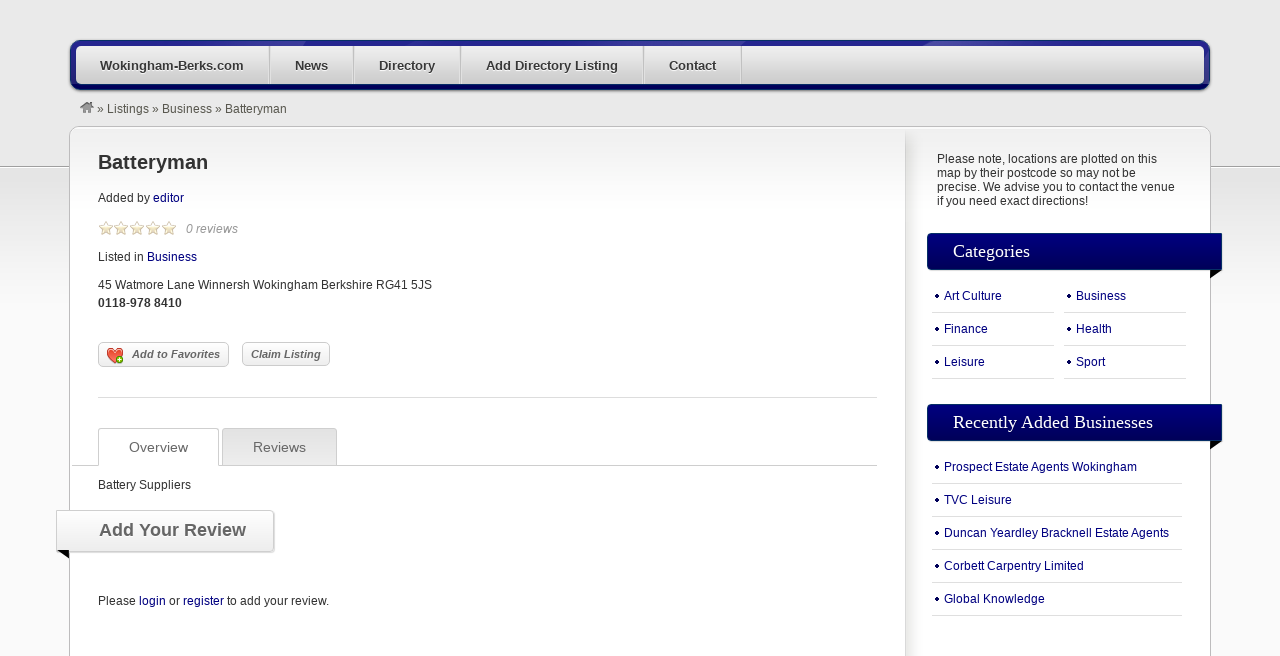

--- FILE ---
content_type: text/html; charset=UTF-8
request_url: https://wokingham-berks.com/listings/batteryman/
body_size: 9358
content:
<!DOCTYPE html>
<!--[if lt IE 7 ]> <html class="ie6" lang="en-US"> <![endif]-->
<!--[if IE 7 ]>    <html class="ie7" lang="en-US"> <![endif]-->
<!--[if IE 8 ]>    <html class="ie8" lang="en-US"> <![endif]-->
<!--[if IE 9 ]>    <html class="ie9" lang="en-US"> <![endif]-->
<!--[if (gt IE 9)|!(IE)]><!--> <html lang="en-US"> <!--<![endif]-->
<head>
	<meta charset="UTF-8" />

	<title>Batteryman - Wokingham-Berks.com</title>

	<link rel="profile" href="https://gmpg.org/xfn/11" />
	<link rel="pingback" href="https://wokingham-berks.com/xmlrpc.php" />

	<meta http-equiv="X-UA-Compatible" content="IE=edge,chrome=1">
	<meta name="viewport" content="width=device-width, initial-scale=1.0" />

	<meta name='robots' content='index, follow, max-image-preview:large, max-snippet:-1, max-video-preview:-1' />
	<style>img:is([sizes="auto" i], [sizes^="auto," i]) { contain-intrinsic-size: 3000px 1500px }</style>
	
	<!-- This site is optimized with the Yoast SEO plugin v26.7 - https://yoast.com/wordpress/plugins/seo/ -->
	<link rel="canonical" href="https://wokingham-berks.com/listings/batteryman/" class="yoast-seo-meta-tag" />
	<meta property="og:locale" content="en_US" class="yoast-seo-meta-tag" />
	<meta property="og:type" content="article" class="yoast-seo-meta-tag" />
	<meta property="og:title" content="Batteryman - Wokingham-Berks.com" class="yoast-seo-meta-tag" />
	<meta property="og:description" content="Battery Suppliers" class="yoast-seo-meta-tag" />
	<meta property="og:url" content="https://wokingham-berks.com/listings/batteryman/" class="yoast-seo-meta-tag" />
	<meta property="og:site_name" content="Wokingham-Berks.com" class="yoast-seo-meta-tag" />
	<meta name="twitter:card" content="summary_large_image" class="yoast-seo-meta-tag" />
	<script type="application/ld+json" class="yoast-schema-graph">{"@context":"https://schema.org","@graph":[{"@type":"WebPage","@id":"https://wokingham-berks.com/listings/batteryman/","url":"https://wokingham-berks.com/listings/batteryman/","name":"Batteryman - Wokingham-Berks.com","isPartOf":{"@id":"https://wokingham-berks.com/#website"},"datePublished":"2014-01-07T14:39:30+00:00","breadcrumb":{"@id":"https://wokingham-berks.com/listings/batteryman/#breadcrumb"},"inLanguage":"en-US","potentialAction":[{"@type":"ReadAction","target":["https://wokingham-berks.com/listings/batteryman/"]}]},{"@type":"BreadcrumbList","@id":"https://wokingham-berks.com/listings/batteryman/#breadcrumb","itemListElement":[{"@type":"ListItem","position":1,"name":"Home","item":"https://wokingham-berks.com/"},{"@type":"ListItem","position":2,"name":"Listings","item":"https://wokingham-berks.com/listings/"},{"@type":"ListItem","position":3,"name":"Batteryman"}]},{"@type":"WebSite","@id":"https://wokingham-berks.com/#website","url":"https://wokingham-berks.com/","name":"Wokingham-Berks.com","description":"News and Info for Wokingham Berkshire in the United Kinkdom","potentialAction":[{"@type":"SearchAction","target":{"@type":"EntryPoint","urlTemplate":"https://wokingham-berks.com/?s={search_term_string}"},"query-input":{"@type":"PropertyValueSpecification","valueRequired":true,"valueName":"search_term_string"}}],"inLanguage":"en-US"}]}</script>
	<!-- / Yoast SEO plugin. -->


<link rel="alternate" type="application/rss+xml" title="Wokingham-Berks.com &raquo; Feed" href="https://wokingham-berks.com/feed/" />
<link rel="alternate" type="application/rss+xml" title="Wokingham-Berks.com &raquo; Comments Feed" href="https://wokingham-berks.com/comments/feed/" />
<link rel="alternate" type="application/rss+xml" title="Wokingham-Berks.com &raquo; Batteryman Comments Feed" href="https://wokingham-berks.com/listings/batteryman/feed/" />
<script type="text/javascript">
/* <![CDATA[ */
window._wpemojiSettings = {"baseUrl":"https:\/\/s.w.org\/images\/core\/emoji\/16.0.1\/72x72\/","ext":".png","svgUrl":"https:\/\/s.w.org\/images\/core\/emoji\/16.0.1\/svg\/","svgExt":".svg","source":{"concatemoji":"https:\/\/wokingham-berks.com\/wp-includes\/js\/wp-emoji-release.min.js?ver=6.8.3"}};
/*! This file is auto-generated */
!function(s,n){var o,i,e;function c(e){try{var t={supportTests:e,timestamp:(new Date).valueOf()};sessionStorage.setItem(o,JSON.stringify(t))}catch(e){}}function p(e,t,n){e.clearRect(0,0,e.canvas.width,e.canvas.height),e.fillText(t,0,0);var t=new Uint32Array(e.getImageData(0,0,e.canvas.width,e.canvas.height).data),a=(e.clearRect(0,0,e.canvas.width,e.canvas.height),e.fillText(n,0,0),new Uint32Array(e.getImageData(0,0,e.canvas.width,e.canvas.height).data));return t.every(function(e,t){return e===a[t]})}function u(e,t){e.clearRect(0,0,e.canvas.width,e.canvas.height),e.fillText(t,0,0);for(var n=e.getImageData(16,16,1,1),a=0;a<n.data.length;a++)if(0!==n.data[a])return!1;return!0}function f(e,t,n,a){switch(t){case"flag":return n(e,"\ud83c\udff3\ufe0f\u200d\u26a7\ufe0f","\ud83c\udff3\ufe0f\u200b\u26a7\ufe0f")?!1:!n(e,"\ud83c\udde8\ud83c\uddf6","\ud83c\udde8\u200b\ud83c\uddf6")&&!n(e,"\ud83c\udff4\udb40\udc67\udb40\udc62\udb40\udc65\udb40\udc6e\udb40\udc67\udb40\udc7f","\ud83c\udff4\u200b\udb40\udc67\u200b\udb40\udc62\u200b\udb40\udc65\u200b\udb40\udc6e\u200b\udb40\udc67\u200b\udb40\udc7f");case"emoji":return!a(e,"\ud83e\udedf")}return!1}function g(e,t,n,a){var r="undefined"!=typeof WorkerGlobalScope&&self instanceof WorkerGlobalScope?new OffscreenCanvas(300,150):s.createElement("canvas"),o=r.getContext("2d",{willReadFrequently:!0}),i=(o.textBaseline="top",o.font="600 32px Arial",{});return e.forEach(function(e){i[e]=t(o,e,n,a)}),i}function t(e){var t=s.createElement("script");t.src=e,t.defer=!0,s.head.appendChild(t)}"undefined"!=typeof Promise&&(o="wpEmojiSettingsSupports",i=["flag","emoji"],n.supports={everything:!0,everythingExceptFlag:!0},e=new Promise(function(e){s.addEventListener("DOMContentLoaded",e,{once:!0})}),new Promise(function(t){var n=function(){try{var e=JSON.parse(sessionStorage.getItem(o));if("object"==typeof e&&"number"==typeof e.timestamp&&(new Date).valueOf()<e.timestamp+604800&&"object"==typeof e.supportTests)return e.supportTests}catch(e){}return null}();if(!n){if("undefined"!=typeof Worker&&"undefined"!=typeof OffscreenCanvas&&"undefined"!=typeof URL&&URL.createObjectURL&&"undefined"!=typeof Blob)try{var e="postMessage("+g.toString()+"("+[JSON.stringify(i),f.toString(),p.toString(),u.toString()].join(",")+"));",a=new Blob([e],{type:"text/javascript"}),r=new Worker(URL.createObjectURL(a),{name:"wpTestEmojiSupports"});return void(r.onmessage=function(e){c(n=e.data),r.terminate(),t(n)})}catch(e){}c(n=g(i,f,p,u))}t(n)}).then(function(e){for(var t in e)n.supports[t]=e[t],n.supports.everything=n.supports.everything&&n.supports[t],"flag"!==t&&(n.supports.everythingExceptFlag=n.supports.everythingExceptFlag&&n.supports[t]);n.supports.everythingExceptFlag=n.supports.everythingExceptFlag&&!n.supports.flag,n.DOMReady=!1,n.readyCallback=function(){n.DOMReady=!0}}).then(function(){return e}).then(function(){var e;n.supports.everything||(n.readyCallback(),(e=n.source||{}).concatemoji?t(e.concatemoji):e.wpemoji&&e.twemoji&&(t(e.twemoji),t(e.wpemoji)))}))}((window,document),window._wpemojiSettings);
/* ]]> */
</script>

<link rel='stylesheet' id='dashicons-css' href='https://wokingham-berks.com/wp-includes/css/dashicons.min.css?ver=6.8.3' type='text/css' media='all' />
<link rel='stylesheet' id='admin-bar-css' href='https://wokingham-berks.com/wp-includes/css/admin-bar.min.css?ver=6.8.3' type='text/css' media='all' />
<style id='admin-bar-inline-css' type='text/css'>

		@media screen { html { margin-top: 32px !important; } }
		@media screen and ( max-width: 782px ) { html { margin-top: 46px !important; } }
	
@media print { #wpadminbar { display:none; } }
</style>
<link rel='stylesheet' id='at-color-css' href='https://wokingham-berks.com/wp-content/themes/vantage/styles/navy.css?ver=3.0.9' type='text/css' media='all' />
<style id='wp-emoji-styles-inline-css' type='text/css'>

	img.wp-smiley, img.emoji {
		display: inline !important;
		border: none !important;
		box-shadow: none !important;
		height: 1em !important;
		width: 1em !important;
		margin: 0 0.07em !important;
		vertical-align: -0.1em !important;
		background: none !important;
		padding: 0 !important;
	}
</style>
<link rel='stylesheet' id='wp-block-library-css' href='https://wokingham-berks.com/wp-includes/css/dist/block-library/style.min.css?ver=6.8.3' type='text/css' media='all' />
<style id='classic-theme-styles-inline-css' type='text/css'>
/*! This file is auto-generated */
.wp-block-button__link{color:#fff;background-color:#32373c;border-radius:9999px;box-shadow:none;text-decoration:none;padding:calc(.667em + 2px) calc(1.333em + 2px);font-size:1.125em}.wp-block-file__button{background:#32373c;color:#fff;text-decoration:none}
</style>
<style id='global-styles-inline-css' type='text/css'>
:root{--wp--preset--aspect-ratio--square: 1;--wp--preset--aspect-ratio--4-3: 4/3;--wp--preset--aspect-ratio--3-4: 3/4;--wp--preset--aspect-ratio--3-2: 3/2;--wp--preset--aspect-ratio--2-3: 2/3;--wp--preset--aspect-ratio--16-9: 16/9;--wp--preset--aspect-ratio--9-16: 9/16;--wp--preset--color--black: #000000;--wp--preset--color--cyan-bluish-gray: #abb8c3;--wp--preset--color--white: #ffffff;--wp--preset--color--pale-pink: #f78da7;--wp--preset--color--vivid-red: #cf2e2e;--wp--preset--color--luminous-vivid-orange: #ff6900;--wp--preset--color--luminous-vivid-amber: #fcb900;--wp--preset--color--light-green-cyan: #7bdcb5;--wp--preset--color--vivid-green-cyan: #00d084;--wp--preset--color--pale-cyan-blue: #8ed1fc;--wp--preset--color--vivid-cyan-blue: #0693e3;--wp--preset--color--vivid-purple: #9b51e0;--wp--preset--gradient--vivid-cyan-blue-to-vivid-purple: linear-gradient(135deg,rgba(6,147,227,1) 0%,rgb(155,81,224) 100%);--wp--preset--gradient--light-green-cyan-to-vivid-green-cyan: linear-gradient(135deg,rgb(122,220,180) 0%,rgb(0,208,130) 100%);--wp--preset--gradient--luminous-vivid-amber-to-luminous-vivid-orange: linear-gradient(135deg,rgba(252,185,0,1) 0%,rgba(255,105,0,1) 100%);--wp--preset--gradient--luminous-vivid-orange-to-vivid-red: linear-gradient(135deg,rgba(255,105,0,1) 0%,rgb(207,46,46) 100%);--wp--preset--gradient--very-light-gray-to-cyan-bluish-gray: linear-gradient(135deg,rgb(238,238,238) 0%,rgb(169,184,195) 100%);--wp--preset--gradient--cool-to-warm-spectrum: linear-gradient(135deg,rgb(74,234,220) 0%,rgb(151,120,209) 20%,rgb(207,42,186) 40%,rgb(238,44,130) 60%,rgb(251,105,98) 80%,rgb(254,248,76) 100%);--wp--preset--gradient--blush-light-purple: linear-gradient(135deg,rgb(255,206,236) 0%,rgb(152,150,240) 100%);--wp--preset--gradient--blush-bordeaux: linear-gradient(135deg,rgb(254,205,165) 0%,rgb(254,45,45) 50%,rgb(107,0,62) 100%);--wp--preset--gradient--luminous-dusk: linear-gradient(135deg,rgb(255,203,112) 0%,rgb(199,81,192) 50%,rgb(65,88,208) 100%);--wp--preset--gradient--pale-ocean: linear-gradient(135deg,rgb(255,245,203) 0%,rgb(182,227,212) 50%,rgb(51,167,181) 100%);--wp--preset--gradient--electric-grass: linear-gradient(135deg,rgb(202,248,128) 0%,rgb(113,206,126) 100%);--wp--preset--gradient--midnight: linear-gradient(135deg,rgb(2,3,129) 0%,rgb(40,116,252) 100%);--wp--preset--font-size--small: 13px;--wp--preset--font-size--medium: 20px;--wp--preset--font-size--large: 36px;--wp--preset--font-size--x-large: 42px;--wp--preset--spacing--20: 0.44rem;--wp--preset--spacing--30: 0.67rem;--wp--preset--spacing--40: 1rem;--wp--preset--spacing--50: 1.5rem;--wp--preset--spacing--60: 2.25rem;--wp--preset--spacing--70: 3.38rem;--wp--preset--spacing--80: 5.06rem;--wp--preset--shadow--natural: 6px 6px 9px rgba(0, 0, 0, 0.2);--wp--preset--shadow--deep: 12px 12px 50px rgba(0, 0, 0, 0.4);--wp--preset--shadow--sharp: 6px 6px 0px rgba(0, 0, 0, 0.2);--wp--preset--shadow--outlined: 6px 6px 0px -3px rgba(255, 255, 255, 1), 6px 6px rgba(0, 0, 0, 1);--wp--preset--shadow--crisp: 6px 6px 0px rgba(0, 0, 0, 1);}:where(.is-layout-flex){gap: 0.5em;}:where(.is-layout-grid){gap: 0.5em;}body .is-layout-flex{display: flex;}.is-layout-flex{flex-wrap: wrap;align-items: center;}.is-layout-flex > :is(*, div){margin: 0;}body .is-layout-grid{display: grid;}.is-layout-grid > :is(*, div){margin: 0;}:where(.wp-block-columns.is-layout-flex){gap: 2em;}:where(.wp-block-columns.is-layout-grid){gap: 2em;}:where(.wp-block-post-template.is-layout-flex){gap: 1.25em;}:where(.wp-block-post-template.is-layout-grid){gap: 1.25em;}.has-black-color{color: var(--wp--preset--color--black) !important;}.has-cyan-bluish-gray-color{color: var(--wp--preset--color--cyan-bluish-gray) !important;}.has-white-color{color: var(--wp--preset--color--white) !important;}.has-pale-pink-color{color: var(--wp--preset--color--pale-pink) !important;}.has-vivid-red-color{color: var(--wp--preset--color--vivid-red) !important;}.has-luminous-vivid-orange-color{color: var(--wp--preset--color--luminous-vivid-orange) !important;}.has-luminous-vivid-amber-color{color: var(--wp--preset--color--luminous-vivid-amber) !important;}.has-light-green-cyan-color{color: var(--wp--preset--color--light-green-cyan) !important;}.has-vivid-green-cyan-color{color: var(--wp--preset--color--vivid-green-cyan) !important;}.has-pale-cyan-blue-color{color: var(--wp--preset--color--pale-cyan-blue) !important;}.has-vivid-cyan-blue-color{color: var(--wp--preset--color--vivid-cyan-blue) !important;}.has-vivid-purple-color{color: var(--wp--preset--color--vivid-purple) !important;}.has-black-background-color{background-color: var(--wp--preset--color--black) !important;}.has-cyan-bluish-gray-background-color{background-color: var(--wp--preset--color--cyan-bluish-gray) !important;}.has-white-background-color{background-color: var(--wp--preset--color--white) !important;}.has-pale-pink-background-color{background-color: var(--wp--preset--color--pale-pink) !important;}.has-vivid-red-background-color{background-color: var(--wp--preset--color--vivid-red) !important;}.has-luminous-vivid-orange-background-color{background-color: var(--wp--preset--color--luminous-vivid-orange) !important;}.has-luminous-vivid-amber-background-color{background-color: var(--wp--preset--color--luminous-vivid-amber) !important;}.has-light-green-cyan-background-color{background-color: var(--wp--preset--color--light-green-cyan) !important;}.has-vivid-green-cyan-background-color{background-color: var(--wp--preset--color--vivid-green-cyan) !important;}.has-pale-cyan-blue-background-color{background-color: var(--wp--preset--color--pale-cyan-blue) !important;}.has-vivid-cyan-blue-background-color{background-color: var(--wp--preset--color--vivid-cyan-blue) !important;}.has-vivid-purple-background-color{background-color: var(--wp--preset--color--vivid-purple) !important;}.has-black-border-color{border-color: var(--wp--preset--color--black) !important;}.has-cyan-bluish-gray-border-color{border-color: var(--wp--preset--color--cyan-bluish-gray) !important;}.has-white-border-color{border-color: var(--wp--preset--color--white) !important;}.has-pale-pink-border-color{border-color: var(--wp--preset--color--pale-pink) !important;}.has-vivid-red-border-color{border-color: var(--wp--preset--color--vivid-red) !important;}.has-luminous-vivid-orange-border-color{border-color: var(--wp--preset--color--luminous-vivid-orange) !important;}.has-luminous-vivid-amber-border-color{border-color: var(--wp--preset--color--luminous-vivid-amber) !important;}.has-light-green-cyan-border-color{border-color: var(--wp--preset--color--light-green-cyan) !important;}.has-vivid-green-cyan-border-color{border-color: var(--wp--preset--color--vivid-green-cyan) !important;}.has-pale-cyan-blue-border-color{border-color: var(--wp--preset--color--pale-cyan-blue) !important;}.has-vivid-cyan-blue-border-color{border-color: var(--wp--preset--color--vivid-cyan-blue) !important;}.has-vivid-purple-border-color{border-color: var(--wp--preset--color--vivid-purple) !important;}.has-vivid-cyan-blue-to-vivid-purple-gradient-background{background: var(--wp--preset--gradient--vivid-cyan-blue-to-vivid-purple) !important;}.has-light-green-cyan-to-vivid-green-cyan-gradient-background{background: var(--wp--preset--gradient--light-green-cyan-to-vivid-green-cyan) !important;}.has-luminous-vivid-amber-to-luminous-vivid-orange-gradient-background{background: var(--wp--preset--gradient--luminous-vivid-amber-to-luminous-vivid-orange) !important;}.has-luminous-vivid-orange-to-vivid-red-gradient-background{background: var(--wp--preset--gradient--luminous-vivid-orange-to-vivid-red) !important;}.has-very-light-gray-to-cyan-bluish-gray-gradient-background{background: var(--wp--preset--gradient--very-light-gray-to-cyan-bluish-gray) !important;}.has-cool-to-warm-spectrum-gradient-background{background: var(--wp--preset--gradient--cool-to-warm-spectrum) !important;}.has-blush-light-purple-gradient-background{background: var(--wp--preset--gradient--blush-light-purple) !important;}.has-blush-bordeaux-gradient-background{background: var(--wp--preset--gradient--blush-bordeaux) !important;}.has-luminous-dusk-gradient-background{background: var(--wp--preset--gradient--luminous-dusk) !important;}.has-pale-ocean-gradient-background{background: var(--wp--preset--gradient--pale-ocean) !important;}.has-electric-grass-gradient-background{background: var(--wp--preset--gradient--electric-grass) !important;}.has-midnight-gradient-background{background: var(--wp--preset--gradient--midnight) !important;}.has-small-font-size{font-size: var(--wp--preset--font-size--small) !important;}.has-medium-font-size{font-size: var(--wp--preset--font-size--medium) !important;}.has-large-font-size{font-size: var(--wp--preset--font-size--large) !important;}.has-x-large-font-size{font-size: var(--wp--preset--font-size--x-large) !important;}
:where(.wp-block-post-template.is-layout-flex){gap: 1.25em;}:where(.wp-block-post-template.is-layout-grid){gap: 1.25em;}
:where(.wp-block-columns.is-layout-flex){gap: 2em;}:where(.wp-block-columns.is-layout-grid){gap: 2em;}
:root :where(.wp-block-pullquote){font-size: 1.5em;line-height: 1.6;}
</style>
<link rel='stylesheet' id='slwstyle-css' href='https://wokingham-berks.com/wp-content/plugins/smart-login-widget/css/slwstyle.css?ver=6.8.3' type='text/css' media='all' />
<link rel='stylesheet' id='super-rss-reader-css' href='https://wokingham-berks.com/wp-content/plugins/super-rss-reader/public/css/style.min.css?ver=5.4' type='text/css' media='all' />
<link rel='stylesheet' id='vswstyle-css' href='https://wokingham-berks.com/wp-content/plugins/vantage-search-widget/css/vswstyle.css?ver=6.8.3' type='text/css' media='all' />
<link rel='stylesheet' id='colorbox-css' href='https://wokingham-berks.com/wp-content/themes/vantage/theme-framework/js/colorbox/colorbox.min.css?ver=1.6.1' type='text/css' media='all' />
<script type="text/javascript" src="https://wokingham-berks.com/wp-content/themes/vantage/scripts/html5shiv.min.js?ver=3.7.2" id="html5-shiv-js"></script>
<script type="text/javascript" id="jquery-core-js-extra">
/* <![CDATA[ */
var AppThemes = {"ajaxurl":"\/wp-admin\/admin-ajax.php","current_url":"https:\/\/wokingham-berks.com\/listings\/batteryman\/"};
/* ]]> */
</script>
<script type="text/javascript" src="https://wokingham-berks.com/wp-includes/js/jquery/jquery.min.js?ver=3.7.1" id="jquery-core-js"></script>
<script type="text/javascript" src="https://wokingham-berks.com/wp-includes/js/jquery/jquery-migrate.min.js?ver=3.4.1" id="jquery-migrate-js"></script>
<script type="text/javascript" src="https://wokingham-berks.com/wp-content/themes/vantage/scripts/jquery.tinynav.js?ver=1.1" id="va-selectnav-js"></script>
<script type="text/javascript" src="https://wokingham-berks.com/wp-content/plugins/super-rss-reader/public/js/jquery.easy-ticker.min.js?ver=5.4" id="jquery-easy-ticker-js"></script>
<script type="text/javascript" src="https://wokingham-berks.com/wp-content/plugins/super-rss-reader/public/js/script.min.js?ver=5.4" id="super-rss-reader-js"></script>
<script type="text/javascript" src="https://wokingham-berks.com/wp-content/themes/vantage/theme-framework/js/colorbox/jquery.colorbox.min.js?ver=1.6.1" id="colorbox-js"></script>
<script type="text/javascript" src="https://wokingham-berks.com/wp-content/themes/vantage/framework/js/validate/jquery.validate.min.js?ver=1.15.0" id="validate-js"></script>
<script type="text/javascript" id="validate-lang-js-extra">
/* <![CDATA[ */
var validateL10n = {"required":"This field is required.","remote":"Please fix this field.","email":"Please enter a valid email address.","url":"Please enter a valid URL.","date":"Please enter a valid date.","dateISO":"Please enter a valid date (ISO).","number":"Please enter a valid number.","digits":"Please enter only digits.","creditcard":"Please enter a valid credit card number.","equalTo":"Please enter the same value again.","maxlength":"Please enter no more than {0} characters.","minlength":"Please enter at least {0} characters.","rangelength":"Please enter a value between {0} and {1} characters long.","range":"Please enter a value between {0} and {1}.","max":"Please enter a value less than or equal to {0}.","min":"Please enter a value greater than or equal to {0}."};
/* ]]> */
</script>
<script type="text/javascript" src="https://wokingham-berks.com/wp-content/themes/vantage/framework/js/validate/jquery.validate-lang.js?ver=6.8.3" id="validate-lang-js"></script>
<link rel="https://api.w.org/" href="https://wokingham-berks.com/wp-json/" /><link rel="EditURI" type="application/rsd+xml" title="RSD" href="https://wokingham-berks.com/xmlrpc.php?rsd" />
<meta name="generator" content="WordPress 6.8.3" />
<link rel='shortlink' href='https://wokingham-berks.com/?p=1638' />
<link rel="alternate" title="oEmbed (JSON)" type="application/json+oembed" href="https://wokingham-berks.com/wp-json/oembed/1.0/embed?url=https%3A%2F%2Fwokingham-berks.com%2Flistings%2Fbatteryman%2F" />
<link rel="alternate" title="oEmbed (XML)" type="text/xml+oembed" href="https://wokingham-berks.com/wp-json/oembed/1.0/embed?url=https%3A%2F%2Fwokingham-berks.com%2Flistings%2Fbatteryman%2F&#038;format=xml" />
<link rel="shortcut icon" href="https://wokingham-berks.com/wp-content/themes/vantage/images/favicon.ico" />
<meta property="og:type" content="article" />
<meta property="og:locale" content="en_US" />
<meta property="og:site_name" content="Wokingham-Berks.com" />
<meta property="og:image" content="https://wokingham-berks.com/wp-content/themes/vantage/images/vantage-logo.png" />
<meta property="og:url" content="https://wokingham-berks.com/listings/batteryman/" />
<meta property="og:title" content="Batteryman" />
<meta property="og:description" content="Battery Suppliers" />
<meta property="article:published_time" content="2014-01-07T14:39:30+00:00" />
<meta property="article:modified_time" content="2014-01-07T14:39:30+00:00" />
<meta property="article:author" content="https://wokingham-berks.com/author/admin/" />
	<style type="text/css" id="va-header-css">
			.site-header h1 a,
		.site-header h1 a:hover,
		.site-header h2 {
			color: #444444;
		}
		
	</style>
	<style type="text/css">
body.custom-background { background-color: #eaeaea; background-image: none; }
</style>
<style type="text/css" media="screen">
			  html { margin-top: -2px !important; }
			  * html body { margin-top: -2px !important; }
			  </style>
	<link rel="stylesheet" type="text/css" media="all" href="https://wokingham-berks.com/wp-content/themes/vantage/style.css" />
</head>

<body class="wp-singular listing-template-default single single-listing postid-1638 admin-bar no-customize-support custom-background wp-theme-vantage not-logged-in" itemscope itemtype="http://schema.org/WebPage">

	
		<div id="masthead" class="container">
	<div class="row">
			</div>
</div>
<div id="main-navigation" class="container">
	<div class="row">
		<div id="rounded-nav-box" class="rounded">
			<div id="rounded-nav-box-overlay">
				<div class="menu rounded"><ul id="navigation"><li id="menu-item-1423" class="menu-item menu-item-type-custom menu-item-object-custom menu-item-home menu-item-1423"><a href="https://wokingham-berks.com">Wokingham-Berks.com</a></li>
<li id="menu-item-4007" class="menu-item menu-item-type-post_type menu-item-object-page current_page_parent menu-item-4007"><a href="https://wokingham-berks.com/blog/">News</a></li>
<li id="menu-item-1414" class="menu-item menu-item-type-post_type menu-item-object-page menu-item-1414"><a href="https://wokingham-berks.com/categories/">Directory</a><div class="adv_categories" id="adv_categories_listing"><div class="catcol  first"><ul class="maincat-list"><li class="maincat cat-item-247"><a href="https://wokingham-berks.com/listings/category/art-culture/" title="">Art Culture<span class="cat-item-count"> (0) </span></a></li><li class="maincat cat-item-29"><a href="https://wokingham-berks.com/listings/category/business/" title="">Business<span class="cat-item-count"> (1920) </span></a></li></ul></div><!-- /catcol --><div class="catcol "><ul class="maincat-list"><li class="maincat cat-item-30"><a href="https://wokingham-berks.com/listings/category/finance/" title="">Finance<span class="cat-item-count"> (0) </span></a></li><li class="maincat cat-item-31"><a href="https://wokingham-berks.com/listings/category/health/" title="">Health<span class="cat-item-count"> (0) </span></a></li></ul></div><!-- /catcol --><div class="catcol "><ul class="maincat-list"><li class="maincat cat-item-32"><a href="https://wokingham-berks.com/listings/category/leisure/" title="">Leisure<span class="cat-item-count"> (1) </span></a></li><li class="maincat cat-item-33"><a href="https://wokingham-berks.com/listings/category/sport/" title="">Sport<span class="cat-item-count"> (0) </span></a></li></ul></div><!-- /catcol --></div></li>
<li id="menu-item-1415" class="menu-item menu-item-type-post_type menu-item-object-page menu-item-1415"><a href="https://wokingham-berks.com/create-listing/">Add Directory Listing</a></li>
<li id="menu-item-3340" class="menu-item menu-item-type-post_type menu-item-object-page menu-item-3340"><a href="https://wokingham-berks.com/contact-us/">Contact</a></li>
</ul></div>	<script type="text/javascript">
		jQuery('#navigation').tinyNav({
			active: 'current-menu-item',
			header: 'Navigation',
			header_href: 'https://wokingham-berks.com/',
			indent: '-',
			excluded: ['#adv_categories_listing', '#adv_categories_event']
		});
	</script>
								<form method="get" action="https://wokingham-berks.com/">
					<div id="main-search">
						<div class="search-for">
							<div>
								<label for="search-text" class="search-title">Search For </label>
															</div>
							<div class="input-cont h39">
								<div class="left h39"></div>
								<div class="mid h39">
									<input type="text" name="ls" id="search-text" class="text" value="" />
								</div>
								<div class="right h39"></div>
							</div>
						</div>

						<div class="search-location">
							<label for="search-location">
								<span class="search-title">Near </span>
								<span class="search-help">(city, country)</span>
							</label>
							<div class="input-cont h39">
								<div class="left h39"></div>
								<div class="mid h39">
									<input type="text" name="location" id="search-location" class="text" value="" />
								</div>
								<div class="right h39"></div>
							</div>
						</div>

						<div class="search-button">
							<button type="submit" id="search-submit" class="rounded-small">Search</button>
						</div>
					</div>
									</form>
							</div>
		</div>
	</div>
</div>

<div id="breadcrumbs" class="container">
	<div class="row">
		
		<div class="breadcrumb-trail breadcrumbs" itemprop="breadcrumb"><span class="trail-begin"><a href="https://wokingham-berks.com" title="Wokingham-Berks.com" rel="home"><img src="https://wokingham-berks.com/wp-content/themes/vantage/images/breadcrumb-home.png" /></a></span>
			 <span class="sep">&raquo;</span> <a href="https://wokingham-berks.com/listings/" title="Listings">Listings</a>
			 <span class="sep">&raquo;</span> <a href="https://wokingham-berks.com/listings/category/business/">Business</a>
			 <span class="sep">&raquo;</span> <span class="trail-end">Batteryman</span>
		</div>	</div>
</div>

	
	<div id="content" class="container">
				<div id="content-mid" class="row rounded">
			<div id="content-inner" class="rounded">

				<div id="main">



<article id="post-1638" class="post-1638 listing type-listing status-publish hentry listing_category-business" itemscope itemtype="http://schema.org/LocalBusiness">
	
		<h1 class="entry-title" itemprop="name"><a href="https://wokingham-berks.com/listings/batteryman/" rel="bookmark">Batteryman</a></h1>
	<p class="vcard author">Added by <span class="fn" itemprop="employee"><a href="https://wokingham-berks.com/dashboard/listings/admin/">editor</a></span></p>

	<div itemprop="aggregateRating" itemscope itemtype="http://schema.org/AggregateRating">
				<div class="stars-cont">
			<div class="stars stars-0"></div>
		</div>
		<meta itemprop="worstRating" content="1" />
		<meta itemprop="bestRating" content="5" />
		<meta itemprop="ratingValue" content="0" />
		<meta itemprop="reviewCount" content="0" />
		<p class="reviews">0 reviews</p>
	</div><!-- /.aggregateRating -->

	<p>Listed in <a href="https://wokingham-berks.com/listings/category/business/">Business</a></p>
	
		
	<div itemprop="location" itemscope itemtype="http://schema.org/Place">
		<ul>
			<li class="address" itemprop="address">45 Watmore Lane Winnersh Wokingham Berkshire RG41 5JS</li>
			<li class="phone" itemprop="telephone"><strong>0118-978 8410</strong></li>
				
				</ul>

					<div itemprop="geo" itemscope itemtype="http://schema.org/GeoCoordinates">
				<meta itemprop="latitude" content="51.391333" />
				<meta itemprop="longitude" content="-0.874711" />
			</div>
			</div><!-- /.Place -->

	
	<div class="listing-fields">
			</div>

	<div class="single-listing listing-faves">
		<a class="fave-button listing-fave-link" href="https://wokingham-berks.com?favorite=add&#038;listing_id=1638&#038;ajax_nonce=3d83c2d9e3" rel="nofollow"><span class="fave-icon listing-fave"></span> Add to Favorites</a>	</div>

	<div class="listing-actions">
				<a class="listing-claim-link" href="https://wokingham-berks.com/listings/claim/1638/">Claim Listing</a>					</div>

	<div class="listing-share">
			</div>

	<hr />
	<div class="tags"></div>
	<div class="added" style="display:none;">Updated: <span class="date updated">Jan 7, 2014</span></div>

	
	<div id="listing-tabs">
		<div class="tabs">
			<a id="overview-tab" class="active-tab rounded-t first" href="#overview">Overview</a>
			<a id="reviews-tab" class="rounded-t" href="#reviews">Reviews</a>

			<br class="clear" />
		</div>

		<section id="overview" itemprop="description">
						<p>Battery Suppliers</p>
					</section>

		<section id="reviews">
			
		</section>
	</div>

	<div class="clear"></div>

	<div class="section-head">
		<a id="add-review" name="add-review"></a>
		<h2 id="left-hanger-add-review">Add Your Review</h2>
	</div>

			<p>
			Please <a href="https://wokingham-berks.com/login/?redirect_to=https%3A%2F%2Fwokingham-berks.com%2Flistings%2Fbatteryman%2F">login</a> or <a href="https://wokingham-berks.com/register/?redirect_to=https%3A%2F%2Fwokingham-berks.com%2Flistings%2Fbatteryman%2F">register</a> to add your review.		</p>
	
</article>

</div><!-- /#main -->

<div id="sidebar">

<aside id="text-16" class="widget widget_text">			<div class="textwidget">Please note, locations are plotted on this map by their postcode so may not be precise. We advise you to contact the venue if you need exact directions!</div>
		</aside><aside id="listing_categories-1" class="widget widget_listing_categories"><div class="section-head"><h3>Categories</h3></div>		<ul>
	<li class="cat-item cat-item-247"><a href="https://wokingham-berks.com/listings/category/art-culture/">Art Culture</a>
</li>
	<li class="cat-item cat-item-29"><a href="https://wokingham-berks.com/listings/category/business/">Business</a>
</li>
	<li class="cat-item cat-item-30"><a href="https://wokingham-berks.com/listings/category/finance/">Finance</a>
</li>
	<li class="cat-item cat-item-31"><a href="https://wokingham-berks.com/listings/category/health/">Health</a>
</li>
	<li class="cat-item cat-item-32"><a href="https://wokingham-berks.com/listings/category/leisure/">Leisure</a>
</li>
	<li class="cat-item cat-item-33"><a href="https://wokingham-berks.com/listings/category/sport/">Sport</a>
</li>
		</ul>
</aside><aside id="recent_listings-1" class="widget widget_recent_listings"><div class="section-head"><h3>Recently Added Businesses</h3></div>		<ul>
				<li><a href="https://wokingham-berks.com/listings/prospect-estate-agents-wokingham/" title="Prospect Estate Agents Wokingham">Prospect Estate Agents Wokingham</a></li>
				<li><a href="https://wokingham-berks.com/listings/tvc-leisure/" title="TVC Leisure">TVC Leisure</a></li>
				<li><a href="https://wokingham-berks.com/listings/duncan-yeardley-bracknell-estate-agents/" title="Duncan Yeardley Bracknell Estate Agents">Duncan Yeardley Bracknell Estate Agents</a></li>
				<li><a href="https://wokingham-berks.com/listings/corbett-carpentry-limited/" title="Corbett Carpentry Limited">Corbett Carpentry Limited</a></li>
				<li><a href="https://wokingham-berks.com/listings/global-knowledge/" title="Global Knowledge">Global Knowledge</a></li>
				</ul>
		</aside><aside id="text-13" class="widget widget_text">			<div class="textwidget"><script async src="https://pagead2.googlesyndication.com/pagead/js/adsbygoogle.js"></script>
<!-- widget side bar -->
<ins class="adsbygoogle"
     style="display:block"
     data-ad-client="ca-pub-2613643160292752"
     data-ad-slot="7908559502"
     data-ad-format="auto"
     data-full-width-responsive="true"></ins>
<script>
     (adsbygoogle = window.adsbygoogle || []).push({});
</script></div>
		</aside>
</div>

				<div class="clear"></div>
			</div> <!-- /content-inner -->
		</div> <!-- /content-mid -->
	</div> <!-- /content -->

		<div id="footer" class="container">
	<div class="row">
		
		<aside id="text-7" class="widget widget_text"><div class="section-head"><h3>This Site</h3></div>			<div class="textwidget">Wokingham-Berks.com™ offers a Free News and  Announcement Publishing Service for Wokingham and the surrounding area. Please upload your News using the <a href="https://wokingham-berks.com/submit-news/">SUBMIT NEWS</a> Link above.</div>
		</aside><aside id="text-11" class="widget widget_text"><div class="section-head"><h3>Privacy and Cookies</h3></div>			<div class="textwidget">This website uses cookies to store information. We use third party advertisements  to support our site. Some of these advertisers may use technology such as cookies and web beacons when they advertise on our site.</div>
		</aside><aside id="connect-2" class="widget widget_connect"><div class="section-head"><h3>Connect</h3></div><ul class="connect"><li><a class="" href="https://twitter.com/WokinghamBerks" target="_blank"><img src="https://wokingham-berks.com/wp-content/themes/vantage/images/connect-twitter.png" /></a></li><li><a class="" href="https://wokingham-berks.com/?feed=rss2&#038;post_type=post" target="_blank"><img src="https://wokingham-berks.com/wp-content/themes/vantage/images/connect-rss.png" /></a></li></ul></aside>
			</div>
</div>
<div id="post-footer" class="container">
	<div class="row">
		<ul id="menu-footer" class="menu"><li id="menu-item-3369" class="menu-item menu-item-type-post_type menu-item-object-page menu-item-home menu-item-3369"><a href="https://wokingham-berks.com/">Home</a></li>
<li id="menu-item-3363" class="menu-item menu-item-type-post_type menu-item-object-page menu-item-3363"><a href="https://wokingham-berks.com/sample-page/">About</a></li>
<li id="menu-item-3366" class="menu-item menu-item-type-post_type menu-item-object-page menu-item-3366"><a href="https://wokingham-berks.com/privacy/">Privacy</a></li>
<li id="menu-item-3368" class="menu-item menu-item-type-post_type menu-item-object-page menu-item-3368"><a href="https://wokingham-berks.com/terms/">Terms</a></li>
<li id="menu-item-3365" class="menu-item menu-item-type-post_type menu-item-object-page menu-item-3365"><a href="https://wokingham-berks.com/login/">Login</a></li>
<li id="menu-item-3364" class="menu-item menu-item-type-post_type menu-item-object-page menu-item-3364"><a href="https://wokingham-berks.com/contact-us/">Contact</a></li>
</ul>
	</div>
</div>
	
	
	<script type="speculationrules">
{"prefetch":[{"source":"document","where":{"and":[{"href_matches":"\/*"},{"not":{"href_matches":["\/wp-*.php","\/wp-admin\/*","\/wp-content\/uploads\/*","\/wp-content\/*","\/wp-content\/plugins\/*","\/wp-content\/themes\/vantage\/*","\/*\\?(.+)"]}},{"not":{"selector_matches":"a[rel~=\"nofollow\"]"}},{"not":{"selector_matches":".no-prefetch, .no-prefetch a"}}]},"eagerness":"conservative"}]}
</script>
<script type="text/javascript" src="https://wokingham-berks.com/wp-includes/js/hoverintent-js.min.js?ver=2.2.1" id="hoverintent-js-js"></script>
<script type="text/javascript" src="https://wokingham-berks.com/wp-includes/js/admin-bar.min.js?ver=6.8.3" id="admin-bar-js"></script>
<script type="text/javascript" id="va-scripts-js-extra">
/* <![CDATA[ */
var Vantage = {"ajaxurl":"\/wp-admin\/admin-ajax.php","current_url":"https:\/\/wokingham-berks.com\/listings\/batteryman\/","delete_item":"Are you sure want to delete this item?"};
/* ]]> */
</script>
<script type="text/javascript" src="https://wokingham-berks.com/wp-content/themes/vantage/scripts/scripts.js?ver=3.0.9" id="va-scripts-js"></script>
<script type="text/javascript" src="https://wokingham-berks.com/wp-content/themes/vantage/scripts/jquery.raty.min.js?ver=2.1.0" id="jquery-raty-js"></script>
<script type="text/javascript">
jQuery(function($){
	$('#review-rating').raty({
		hintList: ["bad","poor","regular","good","excellent"],
		path: 'https://wokingham-berks.com/wp-content/themes/vantage/images/',
		scoreName: 'review_rating',
		click: function(score, evt) {
			jQuery('#add-review-form').find('.rating-error').remove();
		}
	});
});
</script>


<script defer src="https://static.cloudflareinsights.com/beacon.min.js/vcd15cbe7772f49c399c6a5babf22c1241717689176015" integrity="sha512-ZpsOmlRQV6y907TI0dKBHq9Md29nnaEIPlkf84rnaERnq6zvWvPUqr2ft8M1aS28oN72PdrCzSjY4U6VaAw1EQ==" data-cf-beacon='{"version":"2024.11.0","token":"a0364ccd7ad04594b45165950110b81a","r":1,"server_timing":{"name":{"cfCacheStatus":true,"cfEdge":true,"cfExtPri":true,"cfL4":true,"cfOrigin":true,"cfSpeedBrain":true},"location_startswith":null}}' crossorigin="anonymous"></script>
</body>
</html>


<!-- Page cached by LiteSpeed Cache 7.7 on 2026-01-30 17:50:21 -->

--- FILE ---
content_type: text/html; charset=utf-8
request_url: https://www.google.com/recaptcha/api2/aframe
body_size: 269
content:
<!DOCTYPE HTML><html><head><meta http-equiv="content-type" content="text/html; charset=UTF-8"></head><body><script nonce="6BoEWZVduqbXZnPzoL-kdw">/** Anti-fraud and anti-abuse applications only. See google.com/recaptcha */ try{var clients={'sodar':'https://pagead2.googlesyndication.com/pagead/sodar?'};window.addEventListener("message",function(a){try{if(a.source===window.parent){var b=JSON.parse(a.data);var c=clients[b['id']];if(c){var d=document.createElement('img');d.src=c+b['params']+'&rc='+(localStorage.getItem("rc::a")?sessionStorage.getItem("rc::b"):"");window.document.body.appendChild(d);sessionStorage.setItem("rc::e",parseInt(sessionStorage.getItem("rc::e")||0)+1);localStorage.setItem("rc::h",'1769795423353');}}}catch(b){}});window.parent.postMessage("_grecaptcha_ready", "*");}catch(b){}</script></body></html>

--- FILE ---
content_type: text/css
request_url: https://wokingham-berks.com/wp-content/themes/vantage/styles/navy.css?ver=3.0.9
body_size: 1469
content:
/*  =========== [ Navy Stylesheet Colors: Table of Contents ] =========== */
/*
 * 1. Layout, General
 * 2. Header
 * 3. Listings
 * 4. Single Listings
 * 5. Forms
 * 6. Sidebar
 * 7. Dashboard
 * 8. Framework Colour Overrides
 * 9. Footer
 */

/* =========== [ 1. LAYOUT, GENERAL ] =========== */

a,
a:link,
a:visited,
a:hover,
a:active {
	color: #000080 ;
}

/* =========== [ 2. HEADER ] =========== */

#rounded-nav-box {
	border: 1px solid #062f66;
	background: #000080;
	background-image:url([data-uri]);
	background: -moz-linear-gradient(top, #000080 0%, #000059 100%); /* FF3.6+ */
	background: -webkit-gradient(linear, left top, left bottom, color-stop(0%,#000080), color-stop(100%,#000059)); /* Chrome,Safari4+ */
	background: -webkit-linear-gradient(top, #000080 0%,#000059 100%); /* Chrome10+,Safari5.1+ */
	background: -o-linear-gradient(top, #000080 0%,#000059 100%); /* Opera 11.10+ */
	background: -ms-linear-gradient(top, #000080 0%,#000059 100%); /* IE10+ */
	background: linear-gradient(top, #000080 0%,#000059 100%); /* W3C */
}

#main-navigation .menu ul {
	-moz-box-shadow: 0 1px 1px #062f66;
	-webkit-box-shadow: 0 1px 1px #062f66;
	box-shadow: 0 1px 1px #062f66;
}

#main-navigation ul.sub-menu {
	-moz-box-shadow: 0 1px 1px #224466;
	-webkit-box-shadow: 0 1px 1px #224466;
	-khtml-box-shadow: 0 1px 1px #224466;
	box-shadow: 0 1px 1px #224466;
}

#main-navigation .adv_categories {
	-moz-box-shadow: 0 1px 1px #224466;
	-webkit-box-shadow: 0 1px 1px #224466;
	-khtml-box-shadow: 0 1px 1px #224466;
	box-shadow: 0 1px 1px #224466;
}

#main-search .search-help {
	color: #c4c4c4;
}

#search-submit{
	-moz-box-shadow: 0 1px 1px #062f66;
	-webkit-box-shadow: 0 1px 1px #062f66;
	box-shadow: 0 1px 1px #062f66;
}

article.post h2 a,
article.listing h2 a,
article.event h2 a {
	color: #000080;
}

/* =========== [ 3. LISTINGS ] =========== */

article.listing.featured,
article.event.featured {
	background: #FFFCE2;
	border-bottom: 1px solid #ddd;
}

article.listing.featured:nth-child(2),
article.event.featured:nth-child(2) {
	border-top: 1px solid #ddd;
}

article.listing.featured p,
article.event.featured p {
	color: #333;
}

#main .featured-head,
.list .featured-head {
	border: 1px solid #062f66;
	background: #000080; /* for non-css3 browsers */
	background-image:url([data-uri]);
	background: -webkit-gradient(linear, left top, left bottom, from(#000080), to(#000059)); /* for webkit browsers */
	background: -moz-linear-gradient(top,  #000080,  #000059); /* for firefox 3.6+ */
}

#main .featured-head h3,
.list .featured-head h3 {
	color: #FFF;
	-moz-text-shadow: 0 1px 0 #DEA303;
	-webkit-text-shadow: 0 1px 0 #DEA303;
	text-shadow: 0 1px 0 #DEA303;
}

/* =========== [ 4. SINGLE LISTING ] =========== */

#listing-images a:hover img,
#listing-images a:active img {
	border: 1px solid #3CAAE0;
}

/* =========== [ 5. FORMS ] =========== */

input[type=submit] {
	border: 1px solid #999;
	background: #CCC;
	background-image:url([data-uri]);
	background: -moz-linear-gradient(top, #ffffff 0%, #CCC 100%);
	background: -webkit-gradient(linear, left top, left bottom, color-stop(0%,#ffffff), color-stop(100%,#CCC));
	background: -webkit-linear-gradient(top, #ffffff 0%,#CCC 100%);
	background: -o-linear-gradient(top, #ffffff 0%,#CCC 100%);
	background: -ms-linear-gradient(top, #ffffff 0%,#CCC 100%);
	background: linear-gradient(top, #ffffff 0%,#CCC 100%);
	box-shadow: inset 0 0 2px #FFFFFF;
	color: #000080;
	-moz-text-shadow: 0 1px 1px #FFFFFF;
	-webkit-text-shadow: 0 1px 1px #FFFFFF;
	text-shadow: 0 1px 1px #ffffff;
}

input[type=submit]:hover {
	background: #EEEEEE;
	background-image:url([data-uri]);
	background: -moz-linear-gradient(top,  #FFFFFF 0%, #EEEEEE 100%);
	background: -webkit-gradient(linear, left top, left bottom, color-stop(0%,#FFFFFF), color-stop(100%,#EEEEEE));
	background: -webkit-linear-gradient(top,  #FFFFFF 0%,#EEEEEE 100%);
	background: -o-linear-gradient(top,  #FFFFFF 0%,#EEEEEE 100%);
	background: -ms-linear-gradient(top,  #FFFFFF 0%,#EEEEEE 100%);
	background: linear-gradient(top,  #FFFFFF 0%,#EEEEEE 100%);
}

#create-listing .featured-head {
	border: 1px solid #062f66;
	background: #000080; /* for non-css3 browsers */
	background-image:url([data-uri]);
	background: -webkit-gradient(linear, left top, left bottom, from(#000080), to(#000059)); /* for webkit browsers */
	background: -moz-linear-gradient(top,  #000080,  #000059); /* for firefox 3.6+ */
}

#create-listing .featured-head legend {
	color: #ffffff;
}

/* =========== [ 6. SIDEBAR ] =========== */

#sidebar .section-head {
	border: 1px solid #062f66;
	background: #000080; /* for non-css3 browsers */
	background-image:url([data-uri]);
	background: -webkit-gradient(linear, left top, left bottom, from(#000080), to(#000059)); /* for webkit browsers */
	background: -moz-linear-gradient(top,  #000080,  #000059); /* for firefox 3.6+ */
}

#sidebar .section-head h3 {
	color: #FFF;
	text-shadow: 1px 1px 0px #000059;
}

#sidebar .widget_create_listing_button, 
#sidebar .widget_create_event_button {
	border: 1px solid #999;
	background: #CCC;
	background-image:url([data-uri]);
	background: -moz-linear-gradient(top, #ffffff 0%, #CCC 100%);
	background: -webkit-gradient(linear, left top, left bottom, color-stop(0%,#ffffff), color-stop(100%,#CCC));
	background: -webkit-linear-gradient(top, #ffffff 0%,#CCC 100%);
	background: -o-linear-gradient(top, #ffffff 0%,#CCC 100%);
	background: -ms-linear-gradient(top, #ffffff 0%,#CCC 100%);
	background: linear-gradient(top, #ffffff 0%,#CCC 100%);
	box-shadow: inset 0 0 2px #FFFFFF;
}

#sidebar .widget_create_listing_button:hover,
#sidebar .widget_create_event_button:hover {
	background: #EEEEEE; /* Old browsers */
	background-image:url([data-uri]);
	background: -moz-linear-gradient(top,  #FFFFFF 0%, #EEEEEE 100%); /* FF3.6+ */
	background: -webkit-gradient(linear, left top, left bottom, color-stop(0%,#FFFFFF), color-stop(100%,#EEEEEE)); /* Chrome,Safari4+ */
	background: -webkit-linear-gradient(top,  #FFFFFF 0%,#EEEEEE 100%); /* Chrome10+,Safari5.1+ */
	background: -o-linear-gradient(top,  #FFFFFF 0%,#EEEEEE 100%); /* Opera 11.10+ */
	background: -ms-linear-gradient(top,  #FFFFFF 0%,#EEEEEE 100%); /* IE10+ */
	background: linear-gradient(top,  #FFFFFF 0%,#EEEEEE 100%); /* W3C */
}

#sidebar .widget_create_listing_button a,
#sidebar .widget_create_event_button a {
	background: transparent url(../images/submit-review-button-navy.png) no-repeat 0 0;
	color:#000080;
	-moz-text-shadow: 0 1px 1px #FFFFFF;
	-webkit-text-shadow: 0 1px 1px #FFFFFF;
	text-shadow: 0 1px 1px #FFFFFF;
}

.widget_recent_reviews li.recent-review h4.listing-title {
	color: #000059;
}

#sidebar li {
	background: transparent url('../images/widget-dot-navy.png') no-repeat 3px 14px;
}

/* =========== [ 7. DASHBOARD ] =========== */

#main .featured-head.post-status-pending-head,
#main .featured-head.post-status-pending-claimed-head {
	background: #FCCD4D;
	background-image:url([data-uri]);
	background: -moz-linear-gradient(top, #fccd4d 0%, #f8b500 100%);
	background: -webkit-gradient(linear, left top, left bottom, color-stop(0%,#fccd4d), color-stop(100%,#f8b500));
	background: -webkit-linear-gradient(top, #fccd4d 0%,#f8b500 100%);
	background: -o-linear-gradient(top, #fccd4d 0%,#f8b500 100%);
	background: -ms-linear-gradient(top, #fccd4d 0%,#f8b500 100%);
	background: linear-gradient(top, #fccd4d 0%,#f8b500 100%);
	border: 1px solid #DEA303;
}


#main .featured-head.post-status-publish-head {
	border: 1px solid #048000;
	background: #08E600; /* for non-css3 browsers */
	background-image:url([data-uri]);
	background: -moz-linear-gradient(top, #08e600 0%, #06c200 100%);
	background: -webkit-gradient(linear, left top, left bottom, color-stop(0%,#08e600), color-stop(100%,#06c200));
	background: -webkit-linear-gradient(top, #08e600 0%,#06c200 100%);
	background: -o-linear-gradient(top, #08e600 0%,#06c200 100%);
	background: -ms-linear-gradient(top, #08e600 0%,#06c200 100%);
	background: linear-gradient(top, #08e600 0%,#06c200 100%);
}


#main .featured-head.post-status-publish-head h3 {
	color: #FFF;
	-moz-text-shadow: 0 1px 0 #048000;
	-webkit-text-shadow: 0 1px 0 #048000;
	text-shadow: 0 1px 0 #048000;
}

.dashboard-review .review-listing h2 a {
	color: #000059;
}

/* =========== [ 8. FRAMEWORK COLOUR OVERRIDES ] =========== */
.pricing-options .plan .price-box .price {
	color: #000059;
}

/* =========== [ 9. FOOTER ] =========== */

#footer a, #footer a:link, #footer a:visited, #footer a:hover, #footer a:active {
	color: #fff;
}
